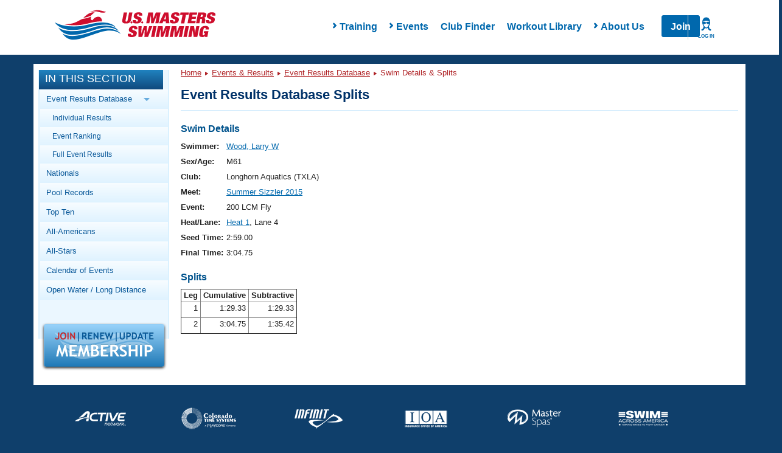

--- FILE ---
content_type: text/html; charset=utf-8
request_url: https://www.google.com/recaptcha/api2/aframe
body_size: 185
content:
<!DOCTYPE HTML><html><head><meta http-equiv="content-type" content="text/html; charset=UTF-8"></head><body><script nonce="jQUPo7BngMRXuJwFHdVnEQ">/** Anti-fraud and anti-abuse applications only. See google.com/recaptcha */ try{var clients={'sodar':'https://pagead2.googlesyndication.com/pagead/sodar?'};window.addEventListener("message",function(a){try{if(a.source===window.parent){var b=JSON.parse(a.data);var c=clients[b['id']];if(c){var d=document.createElement('img');d.src=c+b['params']+'&rc='+(localStorage.getItem("rc::a")?sessionStorage.getItem("rc::b"):"");window.document.body.appendChild(d);sessionStorage.setItem("rc::e",parseInt(sessionStorage.getItem("rc::e")||0)+1);localStorage.setItem("rc::h",'1768094027607');}}}catch(b){}});window.parent.postMessage("_grecaptcha_ready", "*");}catch(b){}</script></body></html>